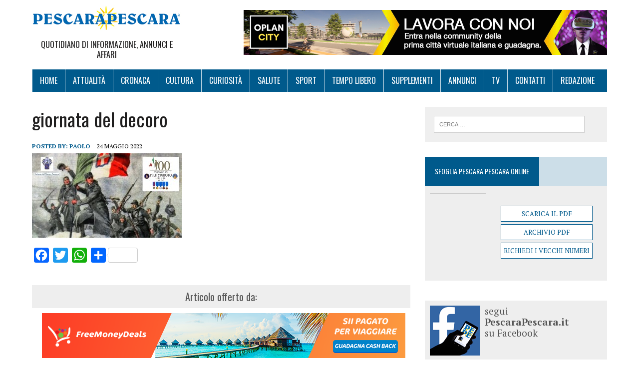

--- FILE ---
content_type: text/html; charset=UTF-8
request_url: http://www.pescarapescara.it/2022/05/24/25846/giornata-del-decoro/
body_size: 6363
content:
<!DOCTYPE html>
<html class="no-js" lang="it-IT" prefix="og: http://ogp.me/ns#">
<head>
<meta charset="UTF-8">
<meta name="viewport" content="width=device-width, initial-scale=1.0">
<link rel="profile" href="http://gmpg.org/xfn/11" />
<link rel="pingback" href="http://www.pescarapescara.it/xmlrpc.php" />
<title>giornata del decoro | PescaraPescara</title>

<!-- This site is optimized with the Yoast SEO plugin v3.0.7 - https://yoast.com/wordpress/plugins/seo/ -->
<meta name="robots" content="noindex,follow,noodp,noydir"/>
<link rel="canonical" href="http://www.pescarapescara.it/2022/05/24/25846/giornata-del-decoro/" />
<link rel="publisher" href="https://plus.google.com/+pescarapescara/"/>
<meta property="og:locale" content="it_IT" />
<meta property="og:type" content="article" />
<meta property="og:title" content="giornata del decoro | PescaraPescara" />
<meta property="og:url" content="http://www.pescarapescara.it/2022/05/24/25846/giornata-del-decoro/" />
<meta property="og:site_name" content="PescaraPescara" />
<meta property="article:publisher" content="https://www.facebook.com/pescarapescaragiornale" />
<meta name="twitter:card" content="summary"/>
<meta name="twitter:title" content="giornata del decoro | PescaraPescara"/>
<meta name="twitter:site" content="@pespesnews"/>
<meta name="twitter:creator" content="@pespesnews"/>
<!-- / Yoast SEO plugin. -->

<link rel="alternate" type="application/rss+xml" title="PescaraPescara &raquo; Feed" href="http://www.pescarapescara.it/feed/" />
<link rel="alternate" type="application/rss+xml" title="PescaraPescara &raquo; Feed dei commenti" href="http://www.pescarapescara.it/comments/feed/" />
		<script type="text/javascript">
			window._wpemojiSettings = {"baseUrl":"https:\/\/s.w.org\/images\/core\/emoji\/72x72\/","ext":".png","source":{"concatemoji":"http:\/\/www.pescarapescara.it\/wp-includes\/js\/wp-emoji-release.min.js?ver=4.4.33"}};
			!function(e,n,t){var a;function i(e){var t=n.createElement("canvas"),a=t.getContext&&t.getContext("2d"),i=String.fromCharCode;return!(!a||!a.fillText)&&(a.textBaseline="top",a.font="600 32px Arial","flag"===e?(a.fillText(i(55356,56806,55356,56826),0,0),3e3<t.toDataURL().length):"diversity"===e?(a.fillText(i(55356,57221),0,0),t=a.getImageData(16,16,1,1).data,a.fillText(i(55356,57221,55356,57343),0,0),(t=a.getImageData(16,16,1,1).data)[0],t[1],t[2],t[3],!0):("simple"===e?a.fillText(i(55357,56835),0,0):a.fillText(i(55356,57135),0,0),0!==a.getImageData(16,16,1,1).data[0]))}function o(e){var t=n.createElement("script");t.src=e,t.type="text/javascript",n.getElementsByTagName("head")[0].appendChild(t)}t.supports={simple:i("simple"),flag:i("flag"),unicode8:i("unicode8"),diversity:i("diversity")},t.DOMReady=!1,t.readyCallback=function(){t.DOMReady=!0},t.supports.simple&&t.supports.flag&&t.supports.unicode8&&t.supports.diversity||(a=function(){t.readyCallback()},n.addEventListener?(n.addEventListener("DOMContentLoaded",a,!1),e.addEventListener("load",a,!1)):(e.attachEvent("onload",a),n.attachEvent("onreadystatechange",function(){"complete"===n.readyState&&t.readyCallback()})),(a=t.source||{}).concatemoji?o(a.concatemoji):a.wpemoji&&a.twemoji&&(o(a.twemoji),o(a.wpemoji)))}(window,document,window._wpemojiSettings);
		</script>
		<style type="text/css">
img.wp-smiley,
img.emoji {
	display: inline !important;
	border: none !important;
	box-shadow: none !important;
	height: 1em !important;
	width: 1em !important;
	margin: 0 .07em !important;
	vertical-align: -0.1em !important;
	background: none !important;
	padding: 0 !important;
}
</style>
<link rel='stylesheet' id='cptch_stylesheet-css'  href='http://www.pescarapescara.it/wp-content/plugins/captcha/css/style.css?ver=4.4.33' type='text/css' media='all' />
<link rel='stylesheet' id='dashicons-css'  href='http://www.pescarapescara.it/wp-includes/css/dashicons.min.css?ver=4.4.33' type='text/css' media='all' />
<link rel='stylesheet' id='cptch_desktop_style-css'  href='http://www.pescarapescara.it/wp-content/plugins/captcha/css/desktop_style.css?ver=4.4.33' type='text/css' media='all' />
<link rel='stylesheet' id='cookie-law-info-css'  href='http://www.pescarapescara.it/wp-content/plugins/cookie-law-info/public/css/cookie-law-info-public.css?ver=1.8.7' type='text/css' media='all' />
<link rel='stylesheet' id='cookie-law-info-gdpr-css'  href='http://www.pescarapescara.it/wp-content/plugins/cookie-law-info/public/css/cookie-law-info-gdpr.css?ver=1.8.7' type='text/css' media='all' />
<link rel='stylesheet' id='mh-google-fonts-css'  href='https://fonts.googleapis.com/css?family=Oswald:400,700,300|PT+Serif:400,400italic,700,700italic' type='text/css' media='all' />
<link rel='stylesheet' id='mh-font-awesome-css'  href='http://www.pescarapescara.it/wp-content/themes/mh-newsdesk-lite/includes/font-awesome.min.css' type='text/css' media='all' />
<link rel='stylesheet' id='mh-style-css'  href='http://www.pescarapescara.it/wp-content/themes/mh-newsdesk-lite/style.css?ver=1.2.4' type='text/css' media='all' />
<link rel='stylesheet' id='addtoany-css'  href='http://www.pescarapescara.it/wp-content/plugins/add-to-any/addtoany.min.css?ver=1.15' type='text/css' media='all' />
<link rel='stylesheet' id='jetpack_css-css'  href='http://www.pescarapescara.it/wp-content/plugins/jetpack/css/jetpack.css?ver=3.9.10' type='text/css' media='all' />
<script type='text/javascript' src='http://www.pescarapescara.it/wp-includes/js/jquery/jquery.js?ver=1.11.3'></script>
<script type='text/javascript' src='http://www.pescarapescara.it/wp-includes/js/jquery/jquery-migrate.min.js?ver=1.2.1'></script>
<script type='text/javascript' src='http://www.pescarapescara.it/wp-content/plugins/add-to-any/addtoany.min.js?ver=1.1'></script>
<script type='text/javascript'>
/* <![CDATA[ */
var cptch_vars = {"nonce":"d88a4356f6","ajaxurl":"http:\/\/www.pescarapescara.it\/wp-admin\/admin-ajax.php","enlarge":"0"};
/* ]]> */
</script>
<script type='text/javascript' src='http://www.pescarapescara.it/wp-content/plugins/captcha/js/front_end_script.js?ver=4.4.33'></script>
<script type='text/javascript'>
/* <![CDATA[ */
var Cli_Data = {"nn_cookie_ids":[],"cookielist":[]};
var log_object = {"ajax_url":"http:\/\/www.pescarapescara.it\/wp-admin\/admin-ajax.php"};
/* ]]> */
</script>
<script type='text/javascript' src='http://www.pescarapescara.it/wp-content/plugins/cookie-law-info/public/js/cookie-law-info-public.js?ver=1.8.7'></script>
<script type='text/javascript' src='http://www.pescarapescara.it/wp-content/themes/mh-newsdesk-lite/js/scripts.js?ver=4.4.33'></script>
<link rel='https://api.w.org/' href='http://www.pescarapescara.it/wp-json/' />
<link rel="EditURI" type="application/rsd+xml" title="RSD" href="http://www.pescarapescara.it/xmlrpc.php?rsd" />
<link rel="wlwmanifest" type="application/wlwmanifest+xml" href="http://www.pescarapescara.it/wp-includes/wlwmanifest.xml" /> 
<meta name="generator" content="WordPress 4.4.33" />
<link rel='shortlink' href='http://wp.me/a79FxR-6IT' />
<link rel="alternate" type="application/json+oembed" href="http://www.pescarapescara.it/wp-json/oembed/1.0/embed?url=http%3A%2F%2Fwww.pescarapescara.it%2F2022%2F05%2F24%2F25846%2Fgiornata-del-decoro%2F" />
<link rel="alternate" type="text/xml+oembed" href="http://www.pescarapescara.it/wp-json/oembed/1.0/embed?url=http%3A%2F%2Fwww.pescarapescara.it%2F2022%2F05%2F24%2F25846%2Fgiornata-del-decoro%2F&#038;format=xml" />

<script data-cfasync="false">
window.a2a_config=window.a2a_config||{};a2a_config.callbacks=[];a2a_config.overlays=[];a2a_config.templates={};a2a_localize = {
	Share: "Share",
	Save: "Salva",
	Subscribe: "Abbonati",
	Email: "Email",
	Bookmark: "Segnalibro",
	ShowAll: "espandi",
	ShowLess: "comprimi",
	FindServices: "Trova servizi",
	FindAnyServiceToAddTo: "Trova subito un servizio da aggiungere",
	PoweredBy: "Powered by",
	ShareViaEmail: "Condividi via email",
	SubscribeViaEmail: "Iscriviti via email",
	BookmarkInYourBrowser: "Aggiungi ai segnalibri",
	BookmarkInstructions: "Premi Ctrl+D o \u2318+D per mettere questa pagina nei preferiti",
	AddToYourFavorites: "Aggiungi ai favoriti",
	SendFromWebOrProgram: "Invia da qualsiasi indirizzo email o programma di posta elettronica",
	EmailProgram: "Programma di posta elettronica",
	More: "Di più&#8230;",
	ThanksForSharing: "Thanks for sharing!",
	ThanksForFollowing: "Thanks for following!"
};

(function(d,s,a,b){a=d.createElement(s);b=d.getElementsByTagName(s)[0];a.async=1;a.src="https://static.addtoany.com/menu/page.js";b.parentNode.insertBefore(a,b);})(document,"script");
</script>
<style type='text/css'>img#wpstats{display:none}</style><!--[if lt IE 9]>
<script src="http://www.pescarapescara.it/wp-content/themes/mh-newsdesk-lite/js/css3-mediaqueries.js"></script>
<![endif]-->
<link rel="icon" href="http://www.pescarapescara.it/wp-content/uploads/2017/06/cropped-logo-pepe-trasparente-32x32.png" sizes="32x32" />
<link rel="icon" href="http://www.pescarapescara.it/wp-content/uploads/2017/06/cropped-logo-pepe-trasparente-192x192.png" sizes="192x192" />
<link rel="apple-touch-icon-precomposed" href="http://www.pescarapescara.it/wp-content/uploads/2017/06/cropped-logo-pepe-trasparente-180x180.png" />
<meta name="msapplication-TileImage" content="http://www.pescarapescara.it/wp-content/uploads/2017/06/cropped-logo-pepe-trasparente-270x270.png" />

<style id="custom-css-css">.main-nav{background-color:#005a8c !important}.main-nav li:hover{background-color:#000 !important}.main-nav li{border-left:1px solid #ccdee8 !important}div.logo{background-image:url(http://www.pescarapescara.it/wp-content/uploads/2017/06/pescarapescara-logo-responsive.jpg) !important;max-width:300px !important}</style>

<meta name="google-site-verification" content="eJu9Rn3mqn6J_w93nOnocXMxfYlqFXNFCuADBx5zeX0" />
</head>
<body class="attachment single single-attachment postid-25847 attachmentid-25847 attachment-jpeg mh-right-sb">



<div id="mh-wrapper">

<header class="mh-header">
	<div class="header-wrap clearfix">
		<a href="http://www.pescarapescara.it/" title="PescaraPescara" rel="home">
<div class="logo-wrap" role="banner">
<div class="logo">
<h1 class="logo-title">PescaraPescara</h1>
<h2 class="logo-tagline">Quotidiano di Informazione, Annunci e Affari                      </h2>
</div>
</div>
</a>
<span class="ads-header">
<!-- <img src="http://www.pescarapescaranotizie.it/wp-content/uploads/2016/01/ad_728x90.png" alt="ADS"/> -->
<div class="wp_bannerize Testata">
<div><a  onclick="WPBannerizeJavascript.incrementClickCount(125)"  href="https://community-oplancity.framework360.it/registrazione/?affCode=marioscurti29" rel="nofollow" target="_blank">
<img src="http://www.pescarapescara.it/wp-content/uploads/2024/06/oplancity-1-lavora-con-noi-700x84px.png" alt="Oplan Lavora con Noi 1" width="728" height="90"/>
</a>
</div></div></span>
	</div>
	<div class="header-menu clearfix">
		<nav class="main-nav clearfix">
			<div class="menu-menu-1-container"><ul id="menu-menu-1" class="menu"><li id="menu-item-6" class="menu-item menu-item-type-custom menu-item-object-custom menu-item-home menu-item-6"><a href="http://www.pescarapescara.it/">Home</a></li>
<li id="menu-item-120" class="menu-item menu-item-type-taxonomy menu-item-object-category menu-item-has-children menu-item-120"><a href="http://www.pescarapescara.it/attualita/">Attualità</a>
<ul class="sub-menu">
	<li id="menu-item-121" class="menu-item menu-item-type-taxonomy menu-item-object-category menu-item-121"><a href="http://www.pescarapescara.it/cinemateatro/">Cinema&#038;Teatro</a></li>
	<li id="menu-item-126" class="menu-item menu-item-type-taxonomy menu-item-object-category menu-item-126"><a href="http://www.pescarapescara.it/libri/">Libri</a></li>
	<li id="menu-item-131" class="menu-item menu-item-type-taxonomy menu-item-object-category menu-item-131"><a href="http://www.pescarapescara.it/viaggi/">Viaggi</a></li>
	<li id="menu-item-130" class="menu-item menu-item-type-taxonomy menu-item-object-category menu-item-130"><a href="http://www.pescarapescara.it/tendenze/">Tendenze</a></li>
	<li id="menu-item-398" class="menu-item menu-item-type-taxonomy menu-item-object-category menu-item-398"><a href="http://www.pescarapescara.it/miss/">Miss &amp; Mister</a></li>
</ul>
</li>
<li id="menu-item-122" class="menu-item menu-item-type-taxonomy menu-item-object-category menu-item-122"><a href="http://www.pescarapescara.it/cronaca/">Cronaca</a></li>
<li id="menu-item-123" class="menu-item menu-item-type-taxonomy menu-item-object-category menu-item-123"><a href="http://www.pescarapescara.it/cultura/">Cultura</a></li>
<li id="menu-item-124" class="menu-item menu-item-type-taxonomy menu-item-object-category menu-item-124"><a href="http://www.pescarapescara.it/curiosita/">Curiosità</a></li>
<li id="menu-item-127" class="menu-item menu-item-type-taxonomy menu-item-object-category menu-item-127"><a href="http://www.pescarapescara.it/salute/">Salute</a></li>
<li id="menu-item-128" class="menu-item menu-item-type-taxonomy menu-item-object-category menu-item-128"><a href="http://www.pescarapescara.it/sport/">Sport</a></li>
<li id="menu-item-129" class="menu-item menu-item-type-taxonomy menu-item-object-category menu-item-129"><a href="http://www.pescarapescara.it/tempo-libero/">Tempo Libero</a></li>
<li id="menu-item-8044" class="menu-item menu-item-type-post_type menu-item-object-page menu-item-8044"><a href="http://www.pescarapescara.it/supplementi/">Supplementi</a></li>
<li id="menu-item-6983" class="menu-item menu-item-type-custom menu-item-object-custom menu-item-6983"><a target="_blank" href="http://www.pescarapescara.it/ANNUNCI/">Annunci</a></li>
<li id="menu-item-6984" class="menu-item menu-item-type-custom menu-item-object-custom menu-item-6984"><a target="_blank" href="http://www.pescarapescara.it/TV/">Tv</a></li>
<li id="menu-item-39479" class="menu-item menu-item-type-post_type menu-item-object-page menu-item-39479"><a href="http://www.pescarapescara.it/contatti/">Contatti</a></li>
<li id="menu-item-39480" class="menu-item menu-item-type-post_type menu-item-object-page menu-item-39480"><a href="http://www.pescarapescara.it/redazione/">Redazione</a></li>
</ul></div>		</nav>
	</div>


</header><div class="mh-section mh-group">
	<div id="main-content" class="mh-content"><article id="post-25847" class="post-25847 attachment type-attachment status-inherit hentry">
	<header class="entry-header clearfix">
		<h1 class="entry-title">giornata del decoro</h1>
			</header>
		<p class="entry-meta">
<span class="entry-meta-author vcard author">Posted By: <a class="fn" href="http://www.pescarapescara.it/author/paolo/">Paolo</a></span>
<span class="entry-meta-date updated">24 maggio 2022</span>
</p>
	<div class="entry-content clearfix">
		<p class="attachment"><a href='http://www.pescarapescara.it/wp-content/uploads/2022/05/giornata-del-decoro.jpg'><img width="300" height="169" src="http://www.pescarapescara.it/wp-content/uploads/2022/05/giornata-del-decoro-300x169.jpg" class="attachment-medium size-medium" alt="giornata del decoro" srcset="http://www.pescarapescara.it/wp-content/uploads/2022/05/giornata-del-decoro-300x169.jpg 300w, http://www.pescarapescara.it/wp-content/uploads/2022/05/giornata-del-decoro.jpg 768w, http://www.pescarapescara.it/wp-content/uploads/2022/05/giornata-del-decoro-260x146.jpg 260w" sizes="(max-width: 300px) 100vw, 300px" /></a></p>
<div class="addtoany_share_save_container addtoany_content addtoany_content_bottom"><div class="a2a_kit a2a_kit_size_30 addtoany_list" data-a2a-url="http://www.pescarapescara.it/2022/05/24/25846/giornata-del-decoro/" data-a2a-title="giornata del decoro"><a class="a2a_button_facebook" href="https://www.addtoany.com/add_to/facebook?linkurl=http%3A%2F%2Fwww.pescarapescara.it%2F2022%2F05%2F24%2F25846%2Fgiornata-del-decoro%2F&amp;linkname=giornata%20del%20decoro" title="Facebook" rel="nofollow noopener" target="_blank"></a><a class="a2a_button_twitter" href="https://www.addtoany.com/add_to/twitter?linkurl=http%3A%2F%2Fwww.pescarapescara.it%2F2022%2F05%2F24%2F25846%2Fgiornata-del-decoro%2F&amp;linkname=giornata%20del%20decoro" title="Twitter" rel="nofollow noopener" target="_blank"></a><a class="a2a_button_whatsapp" href="https://www.addtoany.com/add_to/whatsapp?linkurl=http%3A%2F%2Fwww.pescarapescara.it%2F2022%2F05%2F24%2F25846%2Fgiornata-del-decoro%2F&amp;linkname=giornata%20del%20decoro" title="WhatsApp" rel="nofollow noopener" target="_blank"></a><a class="a2a_dd a2a_counter addtoany_share_save addtoany_share" href="https://www.addtoany.com/share"></a></div></div>	</div>
</article><div class="sponsoredBy">
<h3>Articolo offerto da:</h3>

<!--
<div class="wp_bannerize PostRiga1">
<div><a  onclick="WPBannerizeJavascript.incrementClickCount(120)"  href="https://qonto.com/r/dc8lwa" rel="nofollow" target="_blank">
<img src="http://www.pescarapescara.it/wp-content/uploads/2021/06/qonto-carta-con-iban-it.png" alt="qonto carta di credito con iban" width="222" height="120"/>
</a>
</div><div><a  onclick="WPBannerizeJavascript.incrementClickCount(30)"  href="https://www.facebook.com/dinardo.costruzioni/" rel="nofollow" target="_blank">
<img src="http://www.pescarapescara.it/wp-content/uploads/2016/02/hra_di-nardo.jpg" alt="" width="222" height="120"/>
</a>
</div><div><a  onclick="WPBannerizeJavascript.incrementClickCount(29)"  href="https://www.facebook.com/ricamificiomani2013" rel="nofollow" target="_blank">
<img src="http://www.pescarapescara.it/wp-content/uploads/2016/02/hra_mani-di-fata-1.jpg" alt="" width="222" height="120"/>
</a>
</div><div><img src="http://www.pescarapescara.it/wp-content/uploads/2016/02/hra_autocarrozeria-nuova-eucar.jpg" alt="" width="222" height="120"/>
</div><div><a  onclick="WPBannerizeJavascript.incrementClickCount(42)"  href="https://www.facebook.com/Drive-In-Pescara-426474774182677/" rel="nofollow" target="_blank">
<img src="http://www.pescarapescara.it/wp-content/uploads/2016/02/hra_drivein-pizza-club.jpg" alt="" width="222" height="120"/>
</a>
</div></div><div class="wp_bannerize PostRiga2">
<div><img src="http://www.pescarapescara.it/wp-content/uploads/2016/02/hra_pneusistem.jpg" alt="" width="222" height="120"/>
</div><div><a  onclick="WPBannerizeJavascript.incrementClickCount(121)"  href="https://qonto.com/r/dc8lwa" rel="nofollow" target="_blank">
<img src="http://www.pescarapescara.it/wp-content/uploads/2021/06/qonto-carta-con-iban-it-1.png" alt="qonto carta con iban italiano" width="222" height="120"/>
</a>
</div><div><img src="http://www.pescarapescara.it/wp-content/uploads/2016/02/hra_casa-della-lampadina.jpg" alt="" width="222" height="120"/>
</div><div><img src="http://www.pescarapescara.it/wp-content/uploads/2016/03/archidea.jpg" alt="Archidea" width="222" height="120"/>
</div><div><a  onclick="WPBannerizeJavascript.incrementClickCount(61)"  href="https://www.facebook.com/Iuliartigianmoda/" rel="nofollow" target="_blank">
<img src="http://www.pescarapescara.it/wp-content/uploads/2016/03/creazioni-moda.jpg" alt="creazioni moda" width="222" height="120"/>
</a>
</div><div><a  onclick="WPBannerizeJavascript.incrementClickCount(48)"  href="http://www.synergie-italia.it/" rel="nofollow" target="_blank">
<img src="http://www.pescarapescara.it/wp-content/uploads/2016/03/hra_synergie.png" alt="" width="222" height="120"/>
</a>
</div></div>-->

<!-- Leaderboard Article - Alessio -->
<div class="wp_bannerize Leaderboard Article">
<div><a  onclick="WPBannerizeJavascript.incrementClickCount(102)"  href="http://www.dubli.com/5501300" rel="nofollow" target="_blank">
<img src="http://www.pescarapescara.it/wp-content/uploads/2021/05/freemoneydeals-web-banners-2_it728x90.png" alt="dubli vacanze 2021" width="728" height="90"/>
</a>
</div></div><div class="wp_bannerize PostRiga1">
<div><a  onclick="WPBannerizeJavascript.incrementClickCount(120)"  href="https://qonto.com/r/dc8lwa" rel="nofollow" target="_blank">
<img src="http://www.pescarapescara.it/wp-content/uploads/2021/06/qonto-carta-con-iban-it.png" alt="qonto carta di credito con iban" width="222" height="120"/>
</a>
</div><div><a  onclick="WPBannerizeJavascript.incrementClickCount(29)"  href="https://www.facebook.com/ricamificiomani2013" rel="nofollow" target="_blank">
<img src="http://www.pescarapescara.it/wp-content/uploads/2016/02/hra_mani-di-fata-1.jpg" alt="" width="222" height="120"/>
</a>
</div><div><a  onclick="WPBannerizeJavascript.incrementClickCount(30)"  href="https://www.facebook.com/dinardo.costruzioni/" rel="nofollow" target="_blank">
<img src="http://www.pescarapescara.it/wp-content/uploads/2016/02/hra_di-nardo.jpg" alt="" width="222" height="120"/>
</a>
</div></div><div class="wp_bannerize PostRiga2">
<div><img src="http://www.pescarapescara.it/wp-content/uploads/2016/02/hra_casa-della-lampadina.jpg" alt="" width="222" height="120"/>
</div><div><img src="http://www.pescarapescara.it/wp-content/uploads/2016/03/archidea.jpg" alt="Archidea" width="222" height="120"/>
</div><div><img src="http://www.pescarapescara.it/wp-content/uploads/2016/02/hra_pneusistem.jpg" alt="" width="222" height="120"/>
</div></div>



</div>
		<nav class="post-nav-wrap" role="navigation">
<ul class="post-nav clearfix">
<li class="post-nav-prev">
<a href="http://www.pescarapescara.it/2022/05/24/25846/"><i class="fa fa-chevron-left"></i>Back to post</a></li>
<li class="post-nav-next">
</li>
</ul>
</nav>
	</div>
	<aside class="mh-sidebar">
	<div id="search-2" class="sb-widget clearfix widget_search"><form role="search" method="get" class="search-form" action="http://www.pescarapescara.it/">
				<label>
					<span class="screen-reader-text">Ricerca per:</span>
					<input type="search" class="search-field" placeholder="Cerca &hellip;" value="" name="s" title="Ricerca per:" />
				</label>
				<input type="submit" class="search-submit" value="Cerca" />
			</form></div><div id="text-5" class="sb-widget clearfix widget_text"><h4 class="widget-title"><span>Sfoglia Pescara Pescara Online</span></h4>			<div class="textwidget"><div id="archivio_pdf_widgets-2" class="widget archivio_pdf_widgets"><div class="ui-widget">  
<div class="ui-widget-content ui-corner-all">    

<div class="alignleft img-testata">
	<a href="http://archive.abruzzoannunci.it/pescarapescara.pdf" target="_blank" download="">
		<img src="http://archive.abruzzoannunci.it/copertinapescarapescara.jpg" width="110" height="140" class="archivio-pdf-list-image" alt="">
	</a>
</div>    

<div class="alignleft archivio-tools-link"> 
	<a href="http://archive.abruzzoannunci.it/pescarapescara.pdf" target="_blank" download="">Scarica il PDF</a>      
	<a href="http://issuu.com/pescarapescaranews" class="archivio-pdf" target="_blank" rel="nofollow">Archivio PDF</a>      
	<a href="https://mail.google.com/mail/?view=cm&amp;fs=1&amp;tf=1&amp;to=info@mnservice.net&amp;su=Richiesta%20numeri%20precedenti%20-%20PESCARA%20PESCARA&amp;body=Indica i numeri o la data di pubblicazione, ti invieremo presto la tua copia in PDF" class="richiedi-numeri" target="_blank">Richiedi i vecchi numeri</a> 
</div>    		  
</div>
</div>
</div></div>
		</div><div id="text-2" class="sb-widget clearfix widget_text">			<div class="textwidget"><div class="mipiace">
<a href="https://www.facebook.com/pescarapescaragiornale" target="_blank" rel="nofollow">
<img src="http://www.pescarapescara.it/wp-content/uploads/2017/06/facebook-pepe2.png" alt="Facebook PescaraPescara.it" />
</a>

<p>segui<br /><strong>PescaraPescara.it</strong><br />su Facebook</p>

<br />
<div class="social"><p>seguici anche su: </p>
<a href="https://twitter.com/pespesnews" target="_blank" rel="nofollow"><img src="http://www.pescarapescara.it/wp-content/uploads/2016/02/twitter.jpg" alt="Twitter Icon"/></a>
<a href="https://plus.google.com/+pescarapescara/" target="_blank" rel="nofollow"><img src="http://www.pescarapescara.it/wp-content/uploads/2016/02/g-.jpg" alt="Google Plus Icon"/></a>
<a href="http://www.pescarapescara.it/feed"><img src="http://www.pescarapescara.it/wp-content/uploads/2016/02/rss.jpg" alt="Rss Icon"/></a>
</div>

</div></div>
		</div><div id="text-3" class="sb-widget clearfix widget_text">			<div class="textwidget"><div class"ads-sidebar">
<div class="wp_bannerize sidebar1">
<div><a  onclick="WPBannerizeJavascript.incrementClickCount(130)"  href="https://community-oplancity.framework360.it/registrazione/?affCode=marioscurti29" rel="nofollow" target="_blank">
<img src="http://www.pescarapescara.it/wp-content/uploads/2024/06/oplancity-1-lavora-con-noi-300x250px.png" alt="Oplan Lavora con Noi 1 SB" width="302" height="252"/>
</a>
</div></div>
</div></div>
		</div><div id="feedzy_wp_widget-2" class="sb-widget clearfix widget_feedzy_wp_widget"><h4 class="widget-title"><span>Annunci</span></h4><script type='text/javascript' src='http://stats.wp.com/e-202604.js' async defer></script>
<script type='text/javascript'>
	_stq = window._stq || [];
	_stq.push([ 'view', {v:'ext',j:'1:3.9.10',blog:'105739007',post:'25847',tz:'1',srv:'www.pescarapescara.it'} ]);
	_stq.push([ 'clickTrackerInit', '105739007', '25847' ]);
</script>
